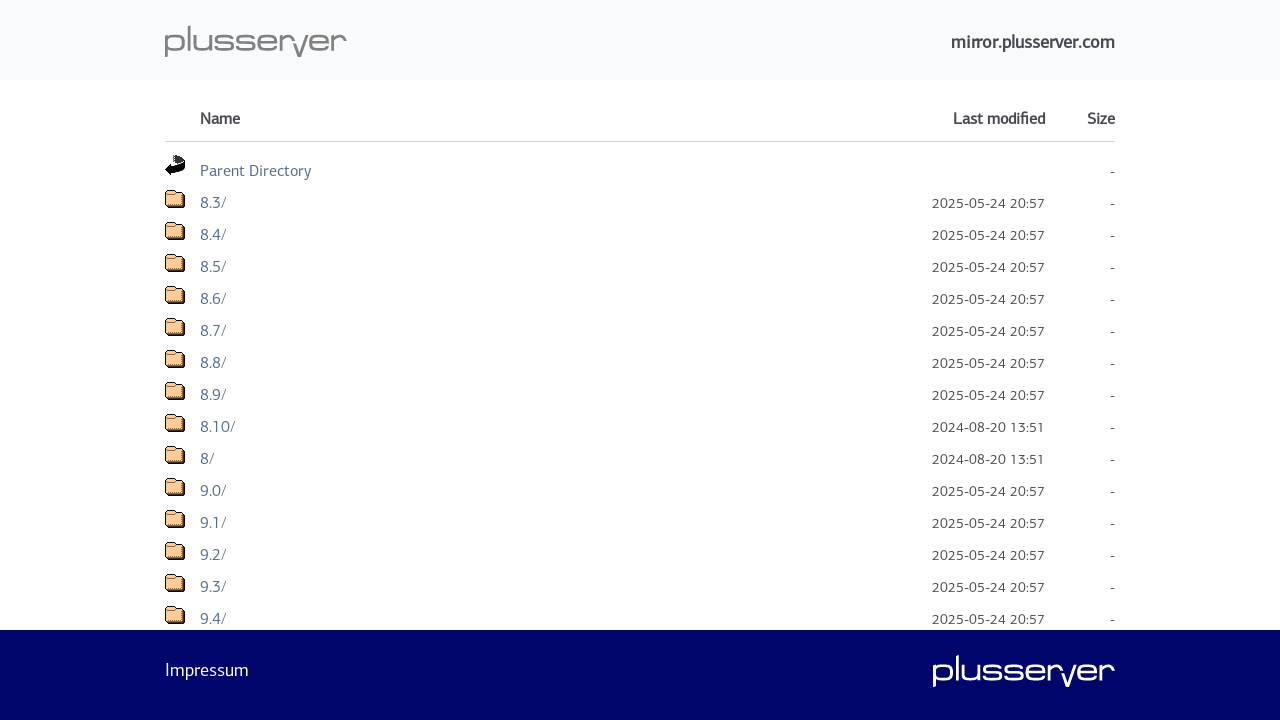

--- FILE ---
content_type: text/html;charset=UTF-8
request_url: https://mirror.plusserver.com/almalinux/?C=S;O=A
body_size: 18189
content:
<!Doctype html>
<html lang="en">

<head>
    <meta charset="utf-8">
    <title>mirror.plusserver.com</title>
    <meta name="robots" content="noindex">
    <!-- [Loc: dus] -->
    <style type="text/css">
    < !--

    /* Reset */
    * {
        box-sizing: border-box;
        margin: 0;
        padding: 0;
    }

    html {
        line-height: 1.2;
    }

    pre {
        font-family: "Monospace", monospace;
        font-size: 1em;
        font-weight: normal;
    }

    img {
        border-style: none;
        margin: 0;
    }

    hr {
        border: 0;
        border-bottom: 1px solid #cfd0d9;
    }


    /* Font */

    @font-face {
        font-family: PFCentroSansCond;
        src: url('/include/font.woff2') format('woff2'),
            url('/include/font.woff') format('woff');
        font-style: normal;
        font-weight: normal;
        font-display: swap
    }

    /* Body */

    body {
        font-family: PFCentroSansCond, sans-serif;
        /* background: rgba(0, 6, 107, 1.0); */
        color: #494a52;
        margin:0;
    }

    /* Links */

    a,
    a:visited {
        color: rgba(87, 112, 138, 1);
        text-decoration: none;
        font-size: 1em;
    }

    a:hover,
    a:active,
    a:focus,
    a:visited:hover,
    a:visited:active,
    a:visited:focus {
        color: #00dc91;
    }

    /* Logo */

    a.logo img {
        width: 182px;
        padding: 5px;
    }

    /* Header, Footer */

    header>div,
    footer>div,
    section>div {
        max-width: 960px;
        margin: 0 auto;
        padding: 20px 0;
        position: relative;
    }

    header {
        background: rgba(248, 250, 252, 1.0);
        border-bottom: 1px solid #eee;
        height: 80px;
        position: fixed;
        top: 0px;
        width: 100%;
    }

    header a.logo {
        position: absolute;
    }

    header h1 {
        font-size: 18px;
        padding-right: 5px;
        text-align: right;
    }

    section {
        background: #fff;
        overflow: auto;
        top: 80px;
        bottom: 90px;
        position: fixed;
        width: 100%;
    }

    footer {
        background: rgba(0, 6, 107, 1.0);
        padding-bottom: 40px;
        height: 50px;
        position: fixed;
        width: 100%;
        bottom: 0px;
    }

    footer a.logo {
        position: absolute;
        right: 0;
    }

    footer nav {
        padding: 10px 5px;
    }

    footer nav a,
    footer nav a:visited {
        color: #fff;
        line-height: 20px;
        font-size: 18px;
    }

    /* Table */
    table {
        border-style: none;
        width: 100%;
        border-collapse: collapse;
        border-spacing: 0px;
        empty-cells: show;
        font-size: 16px;
        line-height: 20px;
    }

    tbody {
        width: 100%;
    }

    th {
        padding: 2px 5px;
        vertical-align: bottom;
        text-align: center;
        width: 25px;
    }

    /* Name column */
    th+th {
        width: auto;
        text-align: left;
    }

    /* Modified column */
    th+th+th {
        width: auto;
        text-align: right
    }

    /* Size column */
    th+th+th+th {
        width: 60px;
    }

    th a:link {
        color: #494a52;
        font-size: 16px;
    }

    tr+tr+tr {
        height: 16px;
    }

    td {
        vertical-align: bottom;
        padding: 2px 5px;
        font-size: 14px;
    }

    td a {
        font-size: 16px;
    }

    -->
    </style>
</head>

<body>
    <header>
        <div>
            <a href="https://plusserver.com" target="_blank" class="logo">
                <img src="/include/logo-plusserver-header.svg" alt="PlusServer">
            </a>
            <h1>mirror.plusserver.com</h1>
        </div>
    </header>
    <section>
        <div>  <table>
   <tr><th valign="top"><img src="/icons/blank.gif" alt="[ICO]"></th><th><a href="?C=N;O=A">Name</a></th><th><a href="?C=M;O=A">Last modified</a></th><th><a href="?C=S;O=D">Size</a></th></tr>
   <tr><th colspan="4"><hr></th></tr>
<tr><td valign="top"><img src="/icons/back.gif" alt="[PARENTDIR]"></td><td><a href="/">Parent Directory</a></td><td>&nbsp;</td><td align="right">  - </td></tr>
<tr><td valign="top"><img src="/icons/folder.gif" alt="[DIR]"></td><td><a href="8.3/">8.3/</a></td><td align="right">2025-05-24 20:57  </td><td align="right">  - </td></tr>
<tr><td valign="top"><img src="/icons/folder.gif" alt="[DIR]"></td><td><a href="8.4/">8.4/</a></td><td align="right">2025-05-24 20:57  </td><td align="right">  - </td></tr>
<tr><td valign="top"><img src="/icons/folder.gif" alt="[DIR]"></td><td><a href="8.5/">8.5/</a></td><td align="right">2025-05-24 20:57  </td><td align="right">  - </td></tr>
<tr><td valign="top"><img src="/icons/folder.gif" alt="[DIR]"></td><td><a href="8.6/">8.6/</a></td><td align="right">2025-05-24 20:57  </td><td align="right">  - </td></tr>
<tr><td valign="top"><img src="/icons/folder.gif" alt="[DIR]"></td><td><a href="8.7/">8.7/</a></td><td align="right">2025-05-24 20:57  </td><td align="right">  - </td></tr>
<tr><td valign="top"><img src="/icons/folder.gif" alt="[DIR]"></td><td><a href="8.8/">8.8/</a></td><td align="right">2025-05-24 20:57  </td><td align="right">  - </td></tr>
<tr><td valign="top"><img src="/icons/folder.gif" alt="[DIR]"></td><td><a href="8.9/">8.9/</a></td><td align="right">2025-05-24 20:57  </td><td align="right">  - </td></tr>
<tr><td valign="top"><img src="/icons/folder.gif" alt="[DIR]"></td><td><a href="8.10/">8.10/</a></td><td align="right">2024-08-20 13:51  </td><td align="right">  - </td></tr>
<tr><td valign="top"><img src="/icons/folder.gif" alt="[DIR]"></td><td><a href="8/">8/</a></td><td align="right">2024-08-20 13:51  </td><td align="right">  - </td></tr>
<tr><td valign="top"><img src="/icons/folder.gif" alt="[DIR]"></td><td><a href="9.0/">9.0/</a></td><td align="right">2025-05-24 20:57  </td><td align="right">  - </td></tr>
<tr><td valign="top"><img src="/icons/folder.gif" alt="[DIR]"></td><td><a href="9.1/">9.1/</a></td><td align="right">2025-05-24 20:57  </td><td align="right">  - </td></tr>
<tr><td valign="top"><img src="/icons/folder.gif" alt="[DIR]"></td><td><a href="9.2/">9.2/</a></td><td align="right">2025-05-24 20:57  </td><td align="right">  - </td></tr>
<tr><td valign="top"><img src="/icons/folder.gif" alt="[DIR]"></td><td><a href="9.3/">9.3/</a></td><td align="right">2025-05-24 20:57  </td><td align="right">  - </td></tr>
<tr><td valign="top"><img src="/icons/folder.gif" alt="[DIR]"></td><td><a href="9.4/">9.4/</a></td><td align="right">2025-05-24 20:57  </td><td align="right">  - </td></tr>
<tr><td valign="top"><img src="/icons/folder.gif" alt="[DIR]"></td><td><a href="9.5/">9.5/</a></td><td align="right">2025-05-24 20:57  </td><td align="right">  - </td></tr>
<tr><td valign="top"><img src="/icons/folder.gif" alt="[DIR]"></td><td><a href="9.6/">9.6/</a></td><td align="right">2025-11-24 22:26  </td><td align="right">  - </td></tr>
<tr><td valign="top"><img src="/icons/folder.gif" alt="[DIR]"></td><td><a href="9.7/">9.7/</a></td><td align="right">2025-11-16 05:43  </td><td align="right">  - </td></tr>
<tr><td valign="top"><img src="/icons/folder.gif" alt="[DIR]"></td><td><a href="9/">9/</a></td><td align="right">2025-11-16 05:43  </td><td align="right">  - </td></tr>
<tr><td valign="top"><img src="/icons/folder.gif" alt="[DIR]"></td><td><a href="10.0/">10.0/</a></td><td align="right">2025-12-03 21:51  </td><td align="right">  - </td></tr>
<tr><td valign="top"><img src="/icons/folder.gif" alt="[DIR]"></td><td><a href="10.1/">10.1/</a></td><td align="right">2025-11-21 08:52  </td><td align="right">  - </td></tr>
<tr><td valign="top"><img src="/icons/folder.gif" alt="[DIR]"></td><td><a href="10/">10/</a></td><td align="right">2025-11-21 08:52  </td><td align="right">  - </td></tr>
<tr><td valign="top"><img src="/icons/unknown.gif" alt="[   ]"></td><td><a href="TIME">TIME</a></td><td align="right">2026-01-21 12:26  </td><td align="right"> 11 </td></tr>
<tr><td valign="top"><img src="/icons/text.gif" alt="[TXT]"></td><td><a href="robots.txt">robots.txt</a></td><td align="right">2024-05-31 16:03  </td><td align="right"> 26 </td></tr>
<tr><td valign="top"><img src="/icons/text.gif" alt="[TXT]"></td><td><a href="timestamp.txt">timestamp.txt</a></td><td align="right">2026-01-21 12:26  </td><td align="right"> 29 </td></tr>
<tr><td valign="top"><img src="/icons/unknown.gif" alt="[   ]"></td><td><a href="RPM-GPG-KEY-AlmaLinux-10">RPM-GPG-KEY-AlmaLinux-10</a></td><td align="right">2025-05-25 07:47  </td><td align="right">1.6K</td></tr>
<tr><td valign="top"><img src="/icons/unknown.gif" alt="[   ]"></td><td><a href="RPM-GPG-KEY-AlmaLinux-10-EPEL-AltArch">RPM-GPG-KEY-AlmaLinux-10-EPEL-AltArch</a></td><td align="right">2025-04-04 14:58  </td><td align="right">1.6K</td></tr>
<tr><td valign="top"><img src="/icons/unknown.gif" alt="[   ]"></td><td><a href="RPM-GPG-KEY-AlmaLinux-9">RPM-GPG-KEY-AlmaLinux-9</a></td><td align="right">2023-05-10 17:22  </td><td align="right">3.1K</td></tr>
<tr><td valign="top"><img src="/icons/unknown.gif" alt="[   ]"></td><td><a href="RPM-GPG-KEY-AlmaLinux-legacy">RPM-GPG-KEY-AlmaLinux-legacy</a></td><td align="right">2023-10-12 14:02  </td><td align="right">3.4K</td></tr>
<tr><td valign="top"><img src="/icons/unknown.gif" alt="[   ]"></td><td><a href="RPM-GPG-KEY-AlmaLinux">RPM-GPG-KEY-AlmaLinux</a></td><td align="right">2023-10-16 12:10  </td><td align="right">5.0K</td></tr>
<tr><td valign="top"><img src="/icons/unknown.gif" alt="[   ]"></td><td><a href="RPM-GPG-KEY-AlmaLinux-8">RPM-GPG-KEY-AlmaLinux-8</a></td><td align="right">2023-10-16 12:10  </td><td align="right">5.0K</td></tr>
<tr><td valign="top"><img src="/icons/unknown.gif" alt="[   ]"></td><td><a href="almalinux-release-synergy-latest-8.noarch.rpm">almalinux-release-synergy-latest-8.noarch.rpm</a></td><td align="right">2023-08-24 13:00  </td><td align="right">7.3K</td></tr>
<tr><td valign="top"><img src="/icons/unknown.gif" alt="[   ]"></td><td><a href="almalinux-release-synergy-latest-9.noarch.rpm">almalinux-release-synergy-latest-9.noarch.rpm</a></td><td align="right">2023-08-24 13:00  </td><td align="right">7.3K</td></tr>
<tr><td valign="top"><img src="/icons/unknown.gif" alt="[   ]"></td><td><a href="almalinux-gpg-keys-latest-10.s390x.rpm">almalinux-gpg-keys-latest-10.s390x.rpm</a></td><td align="right">2025-11-12 15:15  </td><td align="right">8.7K</td></tr>
<tr><td valign="top"><img src="/icons/unknown.gif" alt="[   ]"></td><td><a href="almalinux-gpg-keys-latest-10.ppc64le.rpm">almalinux-gpg-keys-latest-10.ppc64le.rpm</a></td><td align="right">2025-11-12 15:15  </td><td align="right">8.7K</td></tr>
<tr><td valign="top"><img src="/icons/unknown.gif" alt="[   ]"></td><td><a href="almalinux-gpg-keys-latest-10.aarch64.rpm">almalinux-gpg-keys-latest-10.aarch64.rpm</a></td><td align="right">2025-11-12 15:15  </td><td align="right">8.7K</td></tr>
<tr><td valign="top"><img src="/icons/unknown.gif" alt="[   ]"></td><td><a href="almalinux-gpg-keys-latest-10.x86_64.rpm">almalinux-gpg-keys-latest-10.x86_64.rpm</a></td><td align="right">2025-11-12 15:15  </td><td align="right">8.8K</td></tr>
<tr><td valign="top"><img src="/icons/unknown.gif" alt="[   ]"></td><td><a href="almalinux-gpg-keys-latest-10.x86_64_v2.rpm">almalinux-gpg-keys-latest-10.x86_64_v2.rpm</a></td><td align="right">2025-11-12 15:15  </td><td align="right">8.8K</td></tr>
<tr><td valign="top"><img src="/icons/unknown.gif" alt="[   ]"></td><td><a href="almalinux-repos-latest-10.s390x.rpm">almalinux-repos-latest-10.s390x.rpm</a></td><td align="right">2025-11-12 15:15  </td><td align="right">9.2K</td></tr>
<tr><td valign="top"><img src="/icons/unknown.gif" alt="[   ]"></td><td><a href="almalinux-repos-latest-10.ppc64le.rpm">almalinux-repos-latest-10.ppc64le.rpm</a></td><td align="right">2025-11-12 15:15  </td><td align="right">9.2K</td></tr>
<tr><td valign="top"><img src="/icons/unknown.gif" alt="[   ]"></td><td><a href="almalinux-repos-latest-10.aarch64.rpm">almalinux-repos-latest-10.aarch64.rpm</a></td><td align="right">2025-11-12 15:15  </td><td align="right">9.2K</td></tr>
<tr><td valign="top"><img src="/icons/unknown.gif" alt="[   ]"></td><td><a href="almalinux-repos-latest-9.aarch64.rpm">almalinux-repos-latest-9.aarch64.rpm</a></td><td align="right">2025-11-11 10:47  </td><td align="right">9.3K</td></tr>
<tr><td valign="top"><img src="/icons/unknown.gif" alt="[   ]"></td><td><a href="almalinux-repos-latest-9.s390x.rpm">almalinux-repos-latest-9.s390x.rpm</a></td><td align="right">2025-11-11 10:47  </td><td align="right">9.4K</td></tr>
<tr><td valign="top"><img src="/icons/unknown.gif" alt="[   ]"></td><td><a href="almalinux-repos-latest-9.ppc64le.rpm">almalinux-repos-latest-9.ppc64le.rpm</a></td><td align="right">2025-11-11 10:47  </td><td align="right">9.4K</td></tr>
<tr><td valign="top"><img src="/icons/unknown.gif" alt="[   ]"></td><td><a href="almalinux-gpg-keys-latest-9.aarch64.rpm">almalinux-gpg-keys-latest-9.aarch64.rpm</a></td><td align="right">2025-11-11 10:47  </td><td align="right">9.6K</td></tr>
<tr><td valign="top"><img src="/icons/unknown.gif" alt="[   ]"></td><td><a href="almalinux-gpg-keys-latest-9.s390x.rpm">almalinux-gpg-keys-latest-9.s390x.rpm</a></td><td align="right">2025-11-11 10:47  </td><td align="right">9.6K</td></tr>
<tr><td valign="top"><img src="/icons/unknown.gif" alt="[   ]"></td><td><a href="almalinux-gpg-keys-latest-9.ppc64le.rpm">almalinux-gpg-keys-latest-9.ppc64le.rpm</a></td><td align="right">2025-11-11 10:47  </td><td align="right">9.6K</td></tr>
<tr><td valign="top"><img src="/icons/unknown.gif" alt="[   ]"></td><td><a href="almalinux-gpg-keys-latest-9.x86_64.rpm">almalinux-gpg-keys-latest-9.x86_64.rpm</a></td><td align="right">2025-11-11 10:47  </td><td align="right">9.6K</td></tr>
<tr><td valign="top"><img src="/icons/unknown.gif" alt="[   ]"></td><td><a href="almalinux-repos-latest-10.x86_64.rpm">almalinux-repos-latest-10.x86_64.rpm</a></td><td align="right">2025-11-12 15:15  </td><td align="right">9.6K</td></tr>
<tr><td valign="top"><img src="/icons/unknown.gif" alt="[   ]"></td><td><a href="almalinux-repos-latest-10.x86_64_v2.rpm">almalinux-repos-latest-10.x86_64_v2.rpm</a></td><td align="right">2025-11-12 15:15  </td><td align="right">9.6K</td></tr>
<tr><td valign="top"><img src="/icons/unknown.gif" alt="[   ]"></td><td><a href="almalinux-repos-latest-9.x86_64.rpm">almalinux-repos-latest-9.x86_64.rpm</a></td><td align="right">2025-11-11 10:47  </td><td align="right">9.7K</td></tr>
<tr><td valign="top"><img src="/icons/unknown.gif" alt="[   ]"></td><td><a href="almalinux-release-latest-9.aarch64.rpm">almalinux-release-latest-9.aarch64.rpm</a></td><td align="right">2025-11-11 10:47  </td><td align="right"> 20K</td></tr>
<tr><td valign="top"><img src="/icons/unknown.gif" alt="[   ]"></td><td><a href="almalinux-release-latest-9.s390x.rpm">almalinux-release-latest-9.s390x.rpm</a></td><td align="right">2025-11-11 10:47  </td><td align="right"> 20K</td></tr>
<tr><td valign="top"><img src="/icons/unknown.gif" alt="[   ]"></td><td><a href="almalinux-release-latest-9.ppc64le.rpm">almalinux-release-latest-9.ppc64le.rpm</a></td><td align="right">2025-11-11 10:47  </td><td align="right"> 20K</td></tr>
<tr><td valign="top"><img src="/icons/unknown.gif" alt="[   ]"></td><td><a href="almalinux-release-latest-9.x86_64.rpm">almalinux-release-latest-9.x86_64.rpm</a></td><td align="right">2025-11-11 10:47  </td><td align="right"> 20K</td></tr>
<tr><td valign="top"><img src="/icons/unknown.gif" alt="[   ]"></td><td><a href="almalinux-release-latest-10.s390x.rpm">almalinux-release-latest-10.s390x.rpm</a></td><td align="right">2025-11-12 15:15  </td><td align="right"> 23K</td></tr>
<tr><td valign="top"><img src="/icons/unknown.gif" alt="[   ]"></td><td><a href="almalinux-release-latest-10.ppc64le.rpm">almalinux-release-latest-10.ppc64le.rpm</a></td><td align="right">2025-11-12 15:15  </td><td align="right"> 23K</td></tr>
<tr><td valign="top"><img src="/icons/unknown.gif" alt="[   ]"></td><td><a href="almalinux-release-latest-10.aarch64.rpm">almalinux-release-latest-10.aarch64.rpm</a></td><td align="right">2025-11-12 15:15  </td><td align="right"> 23K</td></tr>
<tr><td valign="top"><img src="/icons/unknown.gif" alt="[   ]"></td><td><a href="almalinux-release-latest-10.x86_64.rpm">almalinux-release-latest-10.x86_64.rpm</a></td><td align="right">2025-11-12 15:15  </td><td align="right"> 23K</td></tr>
<tr><td valign="top"><img src="/icons/unknown.gif" alt="[   ]"></td><td><a href="almalinux-release-latest-10.x86_64_v2.rpm">almalinux-release-latest-10.x86_64_v2.rpm</a></td><td align="right">2025-11-12 15:15  </td><td align="right"> 23K</td></tr>
<tr><td valign="top"><img src="/icons/unknown.gif" alt="[   ]"></td><td><a href="almalinux-release-latest-8.aarch64.rpm">almalinux-release-latest-8.aarch64.rpm</a></td><td align="right">2024-05-22 14:55  </td><td align="right"> 26K</td></tr>
<tr><td valign="top"><img src="/icons/unknown.gif" alt="[   ]"></td><td><a href="almalinux-release-latest-8.ppc64le.rpm">almalinux-release-latest-8.ppc64le.rpm</a></td><td align="right">2024-05-22 14:55  </td><td align="right"> 26K</td></tr>
<tr><td valign="top"><img src="/icons/unknown.gif" alt="[   ]"></td><td><a href="almalinux-release-latest-8.s390x.rpm">almalinux-release-latest-8.s390x.rpm</a></td><td align="right">2024-05-22 14:55  </td><td align="right"> 26K</td></tr>
<tr><td valign="top"><img src="/icons/unknown.gif" alt="[   ]"></td><td><a href="almalinux-release-latest-8.x86_64.rpm">almalinux-release-latest-8.x86_64.rpm</a></td><td align="right">2024-05-22 14:55  </td><td align="right"> 27K</td></tr>
   <tr><th colspan="4"><hr></th></tr>
</table>
        </div>
    </section>
        <footer>
            <div>
                <a href="https://plusserver.com" target="_parent" class="logo">
                    <img src="/include/logo-plusserver-footer.svg" alt="PlusServer">
                </a>
                <nav>
                    <a target="_blank" href="https://www.plusserver.com/impressum">Impressum</a>
                </nav>
            </div>
        </footer>
    </body>

</html>

--- FILE ---
content_type: image/svg+xml
request_url: https://mirror.plusserver.com/include/logo-plusserver-footer.svg
body_size: 7800
content:
<?xml version="1.0" encoding="utf-8"?>
<!-- Generator: Adobe Illustrator 25.0.1, SVG Export Plug-In . SVG Version: 6.00 Build 0)  -->
<svg version="1.1" id="Logo_PlusServer" xmlns="http://www.w3.org/2000/svg" xmlns:xlink="http://www.w3.org/1999/xlink" x="0px"
	 y="0px" viewBox="0 0 567.9 99.2" style="enable-background:new 0 0 567.9 99.2;" xml:space="preserve">
<style type="text/css">
	.st0{fill:#FFFFFF;}
</style>
<path class="st0" d="M554.4,41.4c1.7,2,3.1,4.4,4,6.9h9.5c-1.3-3.9-3.1-7.6-5.4-11c-2.2-3.3-5.3-5.8-9.1-7.1c-2.4-0.7-4.9-1-7.3-0.9
	c-4.9,0-9.7,1.4-13.8,3.9c-1.4,0.9-2.7,1.9-4,3v-6.9l-8.8,3v45.9h8.8v-32c8-7.1,14-8.6,18.3-8.6C549.6,37.5,552.5,38.9,554.4,41.4z"
	/>
<path class="st0" d="M341.2,64c-0.1,0.5-0.2,1.1-0.3,1.6l0,0c-0.2,0.6-0.6,1.1-1,1.5l0,0c-0.6,0.6-1.2,1.2-2,1.5c-1,0.5-2,0.8-3.1,1
	c-1.6,0.3-3.2,0.5-4.8,0.5c-1.9,0.1-4.2,0.1-6.8,0.1c-3.5,0-6.5-0.1-8.9-0.2c-2.1-0.1-4.1-0.3-6.1-0.6c-1.4-0.2-2.7-0.6-4-1.1
	c-0.9-0.4-1.7-0.9-2.4-1.6l0,0c-1.1-1.2-1.9-2.6-2.3-4.2c-0.5-2.1-0.9-4.3-1-6.4h52.2v-0.7c-0.1-2.8-0.2-5.1-0.4-7.1
	c-0.1-1.8-0.4-3.5-0.8-5.2c-0.3-1.4-0.8-2.8-1.5-4.1c-0.6-1.2-1.4-2.3-2.3-3.3l0,0c-1.1-1.2-2.4-2.3-3.8-3.1
	c-1.6-0.9-3.4-1.6-5.2-1.9c-2.4-0.5-4.8-0.8-7.3-1c-2.9-0.2-6.3-0.3-10.4-0.3c-2.9,0-5.3,0-7.5,0.1s-4,0.3-5.7,0.5
	c-1.5,0.2-2.9,0.5-4.4,0.9c-1.2,0.3-2.3,0.8-3.4,1.4l0,0c-3.2,1.7-5.7,4.5-7,7.9c-1.5,3.5-2.2,8.1-2.2,13.8
	c-0.1,4.1,0.5,8.3,1.7,12.2c0.9,3,2.8,5.7,5.2,7.7l0,0c1.2,0.9,2.5,1.6,3.9,2.1c1.8,0.6,3.7,1.1,5.6,1.4c2.6,0.4,5.2,0.7,7.8,0.8
	c3,0.1,6.5,0.2,10.6,0.2c4,0,8.1-0.2,12.1-0.8c2.9-0.4,5.7-1.2,8.2-2.6c2-1.1,3.7-2.8,4.8-4.9c0.9-1.9,1.4-3.9,1.5-6L341.2,64z
	 M300,43c0.6-1.5,1.7-2.7,3.1-3.5c1.9-1,3.9-1.6,6-1.9c3.3-0.4,6.6-0.6,9.9-0.5c3.7,0,7.4,0.1,11.1,0.5c2.4,0.2,4.7,0.9,6.8,1.9
	c1.5,0.8,2.6,2,3.3,3.5c0.6,1.7,0.9,3.4,0.9,5.2h-42.3C298.9,46.5,299.3,44.7,300,43L300,43z"/>
<polygon class="st0" points="439.2,29.9 419.6,85.4 409.3,56.1 400,56.1 415.1,99.2 424.1,99.2 448.6,29.9 "/>
<path class="st0" d="M393.2,41.4c1.7,2,3.1,4.4,4,6.9h9.5c-1.3-3.9-3.1-7.6-5.4-11c-2.2-3.3-5.3-5.8-9.1-7.1c-2.4-0.7-4.9-1-7.3-0.9
	c-4.9,0-9.7,1.4-13.9,3.9c-1.4,0.9-2.8,1.9-4,3v-6.9l-8.8,3v45.9h8.8v-32c8-7.1,13.9-8.6,18.3-8.6C388.3,37.5,391.2,38.9,393.2,41.4
	z"/>
<path class="st0" d="M502.5,64c-0.1,0.5-0.2,1.1-0.3,1.6l0,0c-0.2,0.6-0.6,1.1-1,1.5l0,0c-0.6,0.6-1.3,1.2-2,1.5c-1,0.5-2,0.8-3.1,1
	c-1.6,0.3-3.2,0.5-4.8,0.5c-1.9,0.1-4.2,0.1-6.8,0.1c-3.5,0-6.5-0.1-8.9-0.2c-2.1-0.1-4.1-0.3-6.2-0.6c-1.4-0.2-2.7-0.6-4-1.1
	c-0.9-0.4-1.7-0.9-2.4-1.6l0,0c-1.1-1.2-1.9-2.6-2.3-4.2c-0.5-2.1-0.8-4.3-0.9-6.4h52.2v-0.7c-0.1-2.8-0.2-5.1-0.4-7.1
	c-0.1-1.8-0.4-3.5-0.8-5.2c-0.3-1.4-0.8-2.8-1.5-4.1c-0.6-1.2-1.4-2.3-2.3-3.3l0,0c-1.1-1.2-2.4-2.3-3.8-3.1
	c-1.6-0.9-3.4-1.6-5.2-1.9c-2.4-0.5-4.8-0.8-7.3-1c-2.9-0.2-6.3-0.3-10.4-0.3c-2.8,0-5.3,0-7.5,0.1s-4,0.3-5.7,0.5
	c-1.5,0.2-2.9,0.5-4.4,0.9c-1.2,0.3-2.3,0.8-3.4,1.4l0,0c-3.2,1.7-5.7,4.5-7,7.9c-1.5,3.5-2.2,8.1-2.2,13.8
	c-0.2,4.1,0.4,8.3,1.5,12.3c0.9,3,2.8,5.7,5.2,7.7l0,0c1.2,0.9,2.5,1.6,4,2.1c1.8,0.6,3.7,1.1,5.6,1.4c2.6,0.4,5.2,0.7,7.8,0.8
	c3,0.1,6.5,0.2,10.6,0.2c4,0,8.1-0.2,12.1-0.8c2.9-0.4,5.7-1.2,8.2-2.6c2-1.1,3.7-2.8,4.7-4.9c0.9-1.9,1.4-3.9,1.5-6L502.5,64z
	 M461.2,43c0.6-1.5,1.7-2.7,3.1-3.5c1.9-1,3.9-1.6,6-1.9c3.3-0.4,6.6-0.6,9.9-0.5c3.7,0,7.5,0.1,11.2,0.5c2.4,0.2,4.7,0.9,6.8,1.9
	c1.5,0.8,2.6,2,3.3,3.5c0.6,1.7,0.9,3.4,0.9,5.2H460C460.2,46.5,460.6,44.7,461.2,43L461.2,43z"/>
<path class="st0" d="M279,53.2c-2.5-2.3-6.6-3.4-12-3.6l0,0c-1.2-0.1-2.9-0.1-5-0.1s-4.2-0.1-6.4-0.1c-2.2-0.1-4.2-0.1-6.1-0.1h-4.1
	H243c-1.8,0-3.3-0.1-4.6-0.2c-1.4-0.1-2.7-0.4-4-0.8c-0.8-0.3-1.4-0.8-1.8-1.5c-0.4-0.9-0.6-1.9-0.5-2.8c0-1,0.1-1.9,0.5-2.8
	c0.3-0.7,0.7-1.3,1.4-1.7l0,0c0.8-0.6,2.8-1.2,5.8-1.6c4.1-0.4,8.3-0.6,12.5-0.6c4.2-0.1,8.5,0.1,12.7,0.6c2.9,0.4,4.7,1.2,5.5,2
	l0,0c0.4,0.4,0.8,1,0.9,1.6c0.1,0.2,0.1,0.5,0.1,0.7h9.5c0-0.3,0-0.5,0-0.7c-0.1-0.8-0.2-1.6-0.3-2.4c-0.1-0.7-0.4-1.4-0.7-2
	c-0.3-0.6-0.7-1.1-1.1-1.6l0,0l0,0c-1-1.2-2.1-2.1-3.4-2.9c-1.6-0.9-3.3-1.5-5.1-1.9c-2.4-0.5-4.9-0.8-7.4-1
	c-2.9-0.2-6.3-0.3-10.2-0.3c-5.3-0.1-10.7,0.2-16,0.7c-3.8,0.5-6.6,1.2-8.5,2.4l0,0c-3.5,2.3-5.3,6.2-5.3,11.3
	c-0.1,2.1,0.3,4.2,0.9,6.1c0.6,1.7,1.7,3.2,3.1,4.2c1.6,1.2,3.5,2,5.5,2.3c2.6,0.5,5.3,0.8,8,0.8l0,0l10.6,0.1c2.6,0,4.7,0,6.1,0
	h5.6c4.2,0,7.1,0.5,8.6,1.4c0.8,0.4,1.4,1.1,1.7,1.9c0.4,1,0.6,2.1,0.6,3.2c0,2.1-0.6,3.5-1.8,4.4l0,0l0,0c-0.5,0.5-1.1,0.8-1.8,1
	c-1,0.3-2.1,0.5-3.2,0.6c-1.4,0.2-3.1,0.3-5.2,0.4s-4.8,0.1-8,0.1c-5.3,0-9.5-0.1-12.5-0.2c-2.2,0-4.4-0.3-6.5-1
	c-1.1-0.3-2-1.2-2.4-2.2c-0.3-1-0.4-1.9-0.5-2.9h-9.5c0,2.1,0.3,4.2,1,6.2c0.7,1.8,2,3.4,3.6,4.5l0,0c1.1,0.8,2.2,1.4,3.5,1.8
	c1.7,0.5,3.4,0.9,5.1,1.1c2.1,0.3,4.5,0.5,7.4,0.6s6.3,0.1,10.3,0.1c6.7,0,11.9-0.2,15.6-0.6c3.7-0.4,6.4-1,8.3-2
	c2-1,3.5-2.6,4.5-4.6c1-2.3,1.5-4.8,1.4-7.3C282.7,59.1,281.5,55.5,279,53.2z"/>
<path class="st0" d="M212.1,53.2c-2.5-2.3-6.6-3.4-12-3.6l0,0c-1.2-0.1-2.9-0.1-5-0.1s-4.2-0.1-6.4-0.1s-4.2-0.1-6.1-0.1h-4.1h-2.3
	c-1.8,0-3.3-0.1-4.6-0.2c-1.4-0.1-2.7-0.4-4-0.8c-0.8-0.3-1.4-0.8-1.8-1.5c-0.4-0.9-0.6-1.9-0.5-2.8c0-1,0.1-1.9,0.5-2.8
	c0.3-0.7,0.7-1.3,1.3-1.7l0,0c0.8-0.6,2.8-1.2,5.9-1.6c4.1-0.4,8.3-0.6,12.4-0.6c4.2-0.1,8.5,0.1,12.7,0.6c2.9,0.4,4.7,1.2,5.5,2
	l0,0c0.4,0.4,0.8,1,0.9,1.6c0,0.2,0.1,0.5,0.1,0.7h9.5c0-0.3,0-0.5,0-0.7c-0.1-0.8-0.2-1.6-0.3-2.4c-0.1-0.7-0.4-1.4-0.8-2
	c-0.3-0.5-0.7-1.1-1.1-1.6l0,0l0,0c-1-1.2-2.1-2.1-3.4-2.9c-1.6-0.9-3.3-1.5-5.1-1.9c-2.4-0.5-4.9-0.8-7.4-1
	c-2.9-0.2-6.3-0.3-10.2-0.3c-5.4-0.1-10.7,0.2-16,0.7c-3.8,0.5-6.6,1.2-8.5,2.4l0,0c-3.5,2.3-5.3,6.2-5.3,11.3
	c0,2.1,0.3,4.2,0.9,6.1c0.6,1.7,1.7,3.2,3.1,4.2c1.6,1.2,3.5,2,5.5,2.3c2.6,0.5,5.3,0.8,8,0.8l0,0l10.6,0.1c2.6,0,4.7,0,6.1,0h5.6
	c4.2,0,7.1,0.5,8.6,1.4c0.8,0.4,1.4,1.1,1.7,1.9c0.4,1,0.6,2.1,0.6,3.2c0,2.1-0.6,3.5-1.8,4.4l0,0l0,0c-0.5,0.4-1.1,0.8-1.8,1
	c-1,0.3-2.1,0.5-3.2,0.6c-1.4,0.2-3.1,0.3-5.3,0.4s-4.8,0.1-8,0.1c-5.3,0-9.5-0.1-12.5-0.2c-2.2,0-4.4-0.3-6.5-1
	c-1.1-0.3-2-1.2-2.4-2.2c-0.3-1-0.4-1.9-0.5-2.9h-9.5c0,2.1,0.3,4.2,1,6.2c0.7,1.8,2,3.4,3.6,4.5l0,0c1.1,0.8,2.2,1.4,3.5,1.8
	c1.7,0.5,3.4,0.9,5.1,1.1c2.1,0.3,4.5,0.5,7.4,0.6s6.3,0.1,10.3,0.1c6.7,0,11.9-0.2,15.6-0.6s6.4-1,8.3-2c1.9-1,3.5-2.6,4.5-4.5
	c1-2.3,1.5-4.8,1.4-7.3C215.9,59.1,214.7,55.5,212.1,53.2z"/>
<path class="st0" d="M138.5,29.9v23.6c0.1,2.5-0.1,5.1-0.5,7.6c-0.3,1.5-0.9,2.9-1.9,4.1l0,0l0,0c-1.7,2-4,3.4-6.6,4
	c-4.2,0.9-8.6,1.4-12.9,1.3c-3.3,0.1-6.7-0.2-10-0.7c-1.9-0.3-3.7-1.1-5.2-2.2c-0.6-0.5-1.1-1.1-1.5-1.8c-0.4-0.8-0.8-1.6-1-2.5
	c-0.3-1.2-0.5-2.4-0.5-3.7c-0.1-1.5-0.1-3.3-0.1-5.5V29.9h-8.9v26.3c0,2.4,0.1,4.5,0.3,6.4c0.1,1.6,0.4,3.2,0.8,4.8
	c0.3,1.3,0.8,2.5,1.5,3.6c0.6,1,1.4,1.9,2.2,2.6l0,0c2.3,1.9,5,3.1,7.9,3.6c4.5,0.8,9.1,1.1,13.7,1c3.7,0,6.8-0.1,9.3-0.4
	c2.2-0.2,4.4-0.6,6.6-1.2c1.7-0.5,3.2-1.3,4.6-2.4c0.9-0.8,1.6-1.6,2.3-2.5v6h8.9V29.9H138.5z"/>
<polygon class="st0" points="71.5,3 71.5,78.2 80.3,78.2 80.3,0 "/>
<path class="st0" d="M60.5,40.6l-0.7,0.3L60.5,40.6c-1.2-3.2-3.5-5.9-6.4-7.7c-1.1-0.7-2.4-1.3-3.6-1.8c-1.5-0.5-3.1-0.9-4.7-1.1
	c-1.8-0.3-3.9-0.5-6.3-0.6s-5.2-0.1-8.5-0.1c-3.7,0-6.8,0.1-9.3,0.2c-2.2,0.1-4.3,0.4-6.4,1c-1.6,0.4-3.1,1.2-4.4,2.2
	c-0.7,0.6-1.4,1.4-2,2.1v-5.6l-8.9,3v66.9l8.9-3.1V72.9c0.7,0.8,1.4,1.5,2.2,2.1c1.3,0.9,2.8,1.6,4.3,2c2,0.5,4,0.8,6.1,1
	c2.4,0.2,5.3,0.3,8.7,0.3s6.1,0,8.5-0.1s4.6-0.3,6.4-0.5c1.6-0.2,3.2-0.5,4.8-1c1.2-0.4,2.4-0.9,3.5-1.5c3.1-1.8,5.6-4.6,6.9-7.9
	c1.4-3.4,2.1-7.9,2.1-13.4S61.7,43.8,60.5,40.6z M13.1,39.7c0.7-0.5,1.5-0.9,2.4-1.2c1.2-0.4,2.5-0.7,3.8-0.8
	c1.5-0.2,3.4-0.4,5.6-0.5s4.8-0.1,7.9-0.1c3.6-0.1,7.1,0.2,10.7,0.6c2.2,0.2,4.2,1.1,6,2.4c1.5,1.3,2.5,3.1,2.9,5
	c0.6,2.9,0.9,5.8,0.8,8.8c0.1,3.1-0.2,6.1-1,9.1c-0.6,1.9-1.7,3.6-3.3,4.7c-0.8,0.5-1.6,1-2.5,1.3c-1.2,0.4-2.4,0.7-3.6,0.8
	c-1.4,0.2-3.2,0.4-5.3,0.5s-4.5,0.1-7.4,0.1c-3.7,0.1-7.5-0.2-11.2-0.6c-2.3-0.2-4.5-1.1-6.3-2.4c-1.5-1.3-2.6-3-2.9-5
	c-0.6-3-0.9-6-0.8-9c-0.1-3,0.2-6,1-8.8C10.3,42.6,11.4,40.9,13.1,39.7L13.1,39.7z"/>
</svg>


--- FILE ---
content_type: image/svg+xml
request_url: https://mirror.plusserver.com/include/logo-plusserver-header.svg
body_size: 8002
content:
<?xml version="1.0" encoding="utf-8"?>
<!-- Generator: Adobe Illustrator 24.1.2, SVG Export Plug-In . SVG Version: 6.00 Build 0)  -->
<svg version="1.1" id="Logo_PlusServer" xmlns="http://www.w3.org/2000/svg" xmlns:xlink="http://www.w3.org/1999/xlink" x="0px"
	 y="0px" viewBox="0 0 567.9 99.2" style="enable-background:new 0 0 567.9 99.2;" xml:space="preserve">
<style type="text/css">
	.st0{fill:#818181;}
</style>
<g>
	<path class="st0" d="M553.9,42.2c1.7,2,3.2,4.5,4,6.9h9.5c-1.4-4-3.2-7.8-5.4-11c-2.3-3.3-5.3-5.9-9.1-7.1c-2.6-0.8-5-0.9-7.3-0.9
		c-5.7,0-10.5,1.9-13.9,3.9c-1.8,1.1-3.1,2.2-4,2.9V30l-8.8,3v45.9h8.8V47c8-7.1,13.9-8.6,18.3-8.6C549.5,38.4,552,40,553.9,42.2z"
		/>
	<path class="st0" d="M340.7,64.8c-0.1,0.7-0.2,1.3-0.3,1.6l0,0c-0.2,0.5-0.5,1-1,1.5l0,0l0,0c-0.5,0.6-1.2,1.1-2,1.5
		s-1.8,0.8-3.1,1c-1.3,0.3-2.9,0.4-4.8,0.5s-4.2,0.1-6.8,0.1c-3.5,0-6.5-0.1-8.9-0.2s-4.5-0.3-6.1-0.6c-1.6-0.3-3-0.7-4-1.1
		s-1.8-1-2.4-1.6l0,0l0,0c-1-1-1.8-2.4-2.3-4.2c-0.4-1.7-0.7-3.8-0.9-6.4h52.2v-0.7c-0.1-2.7-0.2-5.1-0.4-7.1
		c-0.2-2-0.4-3.7-0.8-5.3c-0.4-1.5-0.8-2.9-1.5-4.1c-0.6-1.2-1.4-2.3-2.3-3.3l0,0c-1.1-1.3-2.4-2.3-3.8-3.1
		c-1.4-0.9-3.2-1.5-5.2-1.9s-4.4-0.8-7.3-1s-6.3-0.3-10.4-0.3c-2.8,0-5.3,0-7.5,0.1c-2.1,0.1-4,0.3-5.7,0.5s-3.1,0.5-4.4,0.9
		s-2.4,0.8-3.4,1.4l0,0l0,0l0,0l0,0c-3.2,1.7-5.5,4.4-7,7.9s-2.2,8.1-2.2,13.8c0,4.8,0.6,8.8,1.7,12.2c1.1,3.3,2.9,5.9,5.3,7.7l0,0
		l0,0l0,0l0,0c1.1,0.9,2.4,1.6,3.9,2.1c1.5,0.6,3.4,1,5.6,1.4s4.8,0.6,7.8,0.8c3,0.1,6.5,0.2,10.6,0.2c4.8,0,8.8-0.3,12.1-0.8
		c3.3-0.5,6.1-1.4,8.2-2.6s3.7-2.9,4.7-4.9c0.8-1.7,1.3-3.7,1.5-6H340.7z M299.4,43.8c0.6-1.5,1.6-2.6,3.1-3.5s3.5-1.5,6-1.8
		c2.5-0.4,5.8-0.5,9.9-0.5c4.5,0,8.2,0.2,11.2,0.5c2.9,0.4,5.2,1,6.8,1.9c1.6,0.9,2.7,2.1,3.3,3.5c0.6,1.3,0.9,3.1,0.9,5.2h-42.3
		C298.5,47,298.9,45.2,299.4,43.8z"/>
	<polygon class="st0" points="438.7,30.7 419.1,86.3 408.8,57 399.5,57 414.6,100.1 423.6,100.1 448.1,30.7 	"/>
	<path class="st0" d="M392.7,42.2c1.7,2,3.2,4.5,4,6.9h9.5c-1.4-4-3.2-7.8-5.4-11c-2.3-3.3-5.3-5.9-9.1-7.1c-2.6-0.8-5-0.9-7.3-0.9
		c-5.7,0-10.5,1.9-13.9,3.9c-1.8,1.1-3.1,2.2-4,2.9V30l-8.8,3v45.9h8.8V47c8-7.1,13.9-8.6,18.3-8.6C388.2,38.4,390.7,40,392.7,42.2z
		"/>
	<path class="st0" d="M502,64.8c-0.1,0.7-0.2,1.3-0.3,1.6l0,0c-0.2,0.5-0.5,1-1,1.5l0,0l0,0c-0.5,0.6-1.2,1.1-2,1.5s-1.8,0.8-3.1,1
		c-1.3,0.3-2.9,0.4-4.8,0.5S486.6,71,484,71c-3.5,0-6.5-0.1-8.9-0.2s-4.5-0.3-6.1-0.6c-1.6-0.3-3-0.7-4-1.1s-1.8-1-2.4-1.6l0,0l0,0
		c-1-1-1.8-2.4-2.3-4.2c-0.4-1.7-0.7-3.8-0.9-6.4h52.2v-0.7c-0.1-2.7-0.2-5.1-0.4-7.1c-0.2-2-0.4-3.7-0.8-5.3
		c-0.4-1.5-0.8-2.9-1.5-4.1c-0.6-1.2-1.4-2.3-2.3-3.3l0,0c-1.1-1.3-2.4-2.3-3.8-3.1c-1.4-0.9-3.2-1.5-5.2-1.9s-4.4-0.8-7.3-1
		s-6.3-0.3-10.4-0.3c-2.8,0-5.3,0-7.5,0.1c-2.1,0.1-4,0.3-5.7,0.5s-3.1,0.5-4.4,0.9s-2.4,0.8-3.4,1.4l0,0l0,0l0,0l0,0
		c-3.2,1.7-5.5,4.4-7,7.9s-2.2,8.1-2.2,13.8c0,4.8,0.6,8.8,1.7,12.2c1.1,3.3,2.9,5.9,5.3,7.7l0,0l0,0l0,0l0,0
		c1.1,0.9,2.4,1.6,3.9,2.1c1.5,0.6,3.4,1,5.6,1.4s4.8,0.6,7.8,0.8c3,0.1,6.5,0.2,10.6,0.2c4.8,0,8.8-0.3,12.1-0.8
		c3.3-0.5,6.1-1.4,8.2-2.6s3.7-2.9,4.7-4.9c0.8-1.7,1.3-3.7,1.5-6H502z M460.7,43.8c0.6-1.5,1.6-2.6,3.1-3.5s3.5-1.5,6-1.8
		c2.5-0.4,5.8-0.5,9.9-0.5c4.5,0,8.2,0.2,11.2,0.5c2.9,0.4,5.2,1,6.8,1.9c1.6,0.9,2.7,2.1,3.3,3.5c0.6,1.3,0.9,3.1,0.9,5.2h-42.3
		C459.8,47,460.1,45.2,460.7,43.8z"/>
	<path class="st0" d="M278.5,54.1c-2.5-2.3-6.6-3.4-12.1-3.6l0,0c-1.2-0.1-2.9-0.1-5-0.2c-2.1,0-4.2-0.1-6.4-0.1
		c-2.2-0.1-4.3-0.1-6.1-0.1c-1.9,0-3.2,0-4.1,0l0,0l0,0c-0.8,0-1.6,0-2.3,0c-1.8,0-3.3-0.1-4.6-0.2c-1.7-0.2-3.1-0.5-4-0.8
		c-0.9-0.4-1.5-0.9-1.8-1.5c-0.3-0.7-0.5-1.6-0.5-2.8c0-1.1,0.2-2.1,0.5-2.8s0.7-1.3,1.3-1.7l0,0l0,0c0.8-0.6,2.8-1.2,5.8-1.6
		c3.1-0.4,7.2-0.6,12.4-0.6c5.6,0,9.8,0.2,12.7,0.6c2.9,0.4,4.7,1.2,5.5,2l0,0l0,0c0.5,0.4,0.8,1,0.9,1.6c0,0.1,0.1,0.4,0.1,0.7
		c0.7,0,8.6,0,9.5,0c0-0.3,0-0.5,0-0.7c-0.1-0.9-0.2-1.7-0.3-2.4c-0.1-0.7-0.4-1.4-0.7-2c-0.3-0.5-0.7-1.1-1.1-1.6l0,0l0,0
		c-0.9-1.1-2.1-2.1-3.4-2.9c-1.4-0.8-3.1-1.4-5.1-1.9c-2-0.4-4.5-0.8-7.4-1s-6.3-0.3-10.2-0.3c-6.9,0-12.2,0.2-16,0.7
		s-6.6,1.2-8.5,2.4l0,0l0,0c-3.5,2.3-5.3,6.2-5.3,11.3c0,2.4,0.3,4.4,0.9,6.1c0.6,1.7,1.7,3.2,3.1,4.2c1.4,1.1,3.3,1.9,5.5,2.3
		c2.2,0.5,4.9,0.7,8,0.8l0,0c4.5,0.1,8,0.1,10.6,0.1s4.7,0.1,6.1,0.1c1.4,0,2.4,0,3,0s1.2,0,1.7,0l0,0l0,0c0.3,0,0.5,0,0.8,0
		c4.2,0,7.1,0.5,8.6,1.4c0.8,0.5,1.3,1.1,1.7,1.9c0.4,0.8,0.6,1.9,0.6,3.2c0,2.1-0.6,3.5-1.8,4.4l0,0l0,0c-0.5,0.4-1,0.7-1.8,1
		c-0.7,0.2-1.8,0.5-3.2,0.6c-1.4,0.2-3.1,0.3-5.3,0.3c-2.1,0.1-4.8,0.1-8,0.1c-5.3,0-9.5-0.1-12.5-0.2s-5.2-0.5-6.5-1
		c-1.4-0.6-2.1-1.3-2.4-2.2c-0.2-0.7-0.4-1.7-0.5-2.9c-2.1,0-8.4,0-9.5,0c0.1,2.6,0.4,4.6,1,6.2c0.7,1.8,1.9,3.3,3.6,4.5l0,0l0,0
		l0,0l0,0c1,0.7,2.1,1.3,3.5,1.7c1.4,0.5,3.1,0.8,5.1,1.1c2.1,0.3,4.5,0.5,7.4,0.6s6.3,0.2,10.3,0.2c6.7,0,11.9-0.2,15.6-0.6
		c3.7-0.4,6.4-1,8.3-2c2.1-1.1,3.6-2.7,4.6-4.6c0.9-1.9,1.4-4.3,1.4-7.3C282.2,60,281,56.4,278.5,54.1z"/>
	<path class="st0" d="M211.6,54.1c-2.5-2.3-6.6-3.4-12.1-3.6l0,0c-1.2-0.1-2.9-0.1-5-0.2c-2.1,0-4.2-0.1-6.4-0.1
		c-2.2-0.1-4.3-0.1-6.1-0.1c-1.9,0-3.2,0-4.1,0l0,0l0,0c-0.8,0-1.6,0-2.3,0c-1.8,0-3.3-0.1-4.6-0.2c-1.7-0.2-3.1-0.5-4-0.8
		c-0.9-0.4-1.5-0.9-1.8-1.5c-0.3-0.7-0.5-1.6-0.5-2.8c0-1.1,0.2-2.1,0.5-2.8s0.7-1.3,1.3-1.7l0,0l0,0c0.8-0.6,2.8-1.2,5.8-1.6
		c3.1-0.4,7.2-0.6,12.4-0.6c5.6,0,9.8,0.2,12.7,0.6c2.9,0.4,4.7,1.2,5.5,2l0,0l0,0c0.5,0.4,0.8,1,0.9,1.6c0,0.1,0.1,0.4,0.1,0.7
		c0.7,0,8.6,0,9.5,0c0-0.3,0-0.5,0-0.7c-0.1-0.9-0.2-1.7-0.3-2.4s-0.4-1.4-0.7-2c-0.3-0.5-0.7-1.1-1.1-1.6l0,0l0,0
		c-0.9-1.1-2.1-2.1-3.4-2.9c-1.4-0.8-3.1-1.4-5.1-1.9c-2-0.4-4.5-0.8-7.4-1s-6.3-0.3-10.2-0.3c-6.9,0-12.2,0.2-16,0.7
		s-6.6,1.2-8.5,2.4l0,0l0,0c-3.5,2.3-5.3,6.2-5.3,11.3c0,2.4,0.3,4.4,0.9,6.1c0.6,1.7,1.7,3.2,3.1,4.2c1.4,1.1,3.3,1.9,5.5,2.3
		c2.2,0.5,4.9,0.7,8,0.8l0,0c4.5,0.1,8,0.1,10.6,0.1s4.7,0.1,6.1,0.1c1.4,0,2.4,0,3,0s1.2,0,1.7,0l0,0l0,0c0.3,0,0.5,0,0.8,0
		c4.2,0,7.1,0.5,8.6,1.4c0.8,0.5,1.3,1.1,1.7,1.9c0.4,0.8,0.6,1.9,0.6,3.2c0,2.1-0.6,3.5-1.8,4.4l0,0l0,0c-0.5,0.4-1,0.7-1.8,1
		c-0.7,0.2-1.8,0.5-3.2,0.6c-1.4,0.2-3.1,0.3-5.3,0.3c-2.1,0.1-4.8,0.1-8,0.1c-5.3,0-9.5-0.1-12.5-0.2s-5.2-0.5-6.5-1
		c-1.4-0.6-2.1-1.3-2.4-2.2c-0.2-0.7-0.4-1.7-0.5-2.9c-2.1,0-8.4,0-9.5,0c0.1,2.6,0.4,4.6,1,6.2c0.7,1.8,1.9,3.3,3.6,4.5l0,0l0,0
		l0,0l0,0c1,0.7,2.1,1.3,3.5,1.7c1.4,0.5,3.1,0.8,5.1,1.1c2.1,0.3,4.5,0.5,7.4,0.6s6.3,0.2,10.3,0.2c6.7,0,11.9-0.2,15.6-0.6
		c3.7-0.4,6.4-1,8.3-2c2.1-1.1,3.6-2.7,4.6-4.6c0.9-1.9,1.4-4.3,1.4-7.3C215.4,60,214.2,56.4,211.6,54.1z"/>
	<path class="st0" d="M138.1,30.7v23.6c0,3.3-0.2,5.8-0.5,7.6c-0.4,1.7-1,3-1.9,4.1l0,0l0,0c-1.4,1.8-3.6,3.2-6.6,4
		s-7.4,1.2-12.9,1.2c-4.4,0-7.7-0.2-10-0.7c-2.3-0.4-4-1.2-5.2-2.2c-0.6-0.6-1.1-1.2-1.5-1.8c-0.4-0.7-0.7-1.5-1-2.5
		s-0.4-2.2-0.5-3.7s-0.1-3.3-0.1-5.5V30.7h-0.7h-8.1V57c0,2.4,0.1,4.5,0.3,6.4c0.2,1.8,0.4,3.4,0.8,4.8s0.9,2.6,1.5,3.6
		s1.4,1.9,2.2,2.6l0,0l0,0c1.9,1.7,4.6,2.9,7.9,3.6s7.9,1,13.7,1c3.7,0,6.8-0.1,9.3-0.4c2.6-0.2,4.8-0.6,6.6-1.2s3.4-1.4,4.6-2.4
		c0.8-0.7,1.6-1.6,2.3-2.5v6h8.9V30.7H138.1z"/>
	<polygon class="st0" points="71,3.9 71,79.1 79.8,79.1 79.8,0.9 	"/>
	<path class="st0" d="M60,41.4l-0.7,0.3L60,41.4c-1.3-3.3-3.4-5.8-6.4-7.7c-1.1-0.7-2.3-1.3-3.6-1.8s-2.9-0.9-4.7-1.1
		c-1.8-0.3-3.9-0.5-6.3-0.6c-2.4-0.1-5.2-0.1-8.5-0.1c-3.7,0-6.8,0.1-9.3,0.3c-2.5,0.2-4.6,0.5-6.4,1s-3.2,1.2-4.4,2.2
		c-0.7,0.6-1.4,1.3-2,2.1v-5.6l-8.9,3V100l8.9-3V73.8c0.7,0.8,1.4,1.5,2.2,2.1c1.2,0.9,2.6,1.5,4.3,2c1.7,0.4,3.7,0.8,6.1,1
		s5.3,0.3,8.7,0.3c3.2,0,6.1-0.1,8.5-0.2s4.5-0.3,6.4-0.5s3.4-0.6,4.8-1c1.3-0.4,2.5-0.9,3.5-1.5c3.2-1.8,5.5-4.5,6.9-7.9
		s2.1-7.9,2.1-13.4C61.8,49.1,61.2,44.7,60,41.4z M12.5,40.6c0.6-0.4,1.4-0.8,2.4-1.2c1-0.3,2.2-0.6,3.7-0.8s3.4-0.3,5.6-0.4
		c2.2-0.1,4.8-0.1,7.9-0.1c4.4,0,8,0.2,10.7,0.6c2.6,0.4,4.6,1.2,6,2.4s2.3,2.8,2.8,5s0.8,5.2,0.8,8.8c0,4-0.4,7-1,9.1
		c-0.7,2.1-1.8,3.6-3.3,4.7c-0.7,0.5-1.5,0.9-2.5,1.3c-0.9,0.3-2.1,0.6-3.6,0.8c-1.5,0.2-3.2,0.3-5.3,0.4s-4.5,0.1-7.4,0.1
		c-4.6,0-8.4-0.2-11.2-0.6s-4.9-1.3-6.3-2.4c-1.5-1.2-2.4-2.8-2.9-5c-0.5-2.2-0.8-5.2-0.8-9s0.4-6.8,1-8.8
		C9.9,43.3,11,41.7,12.5,40.6z"/>
</g>
</svg>
